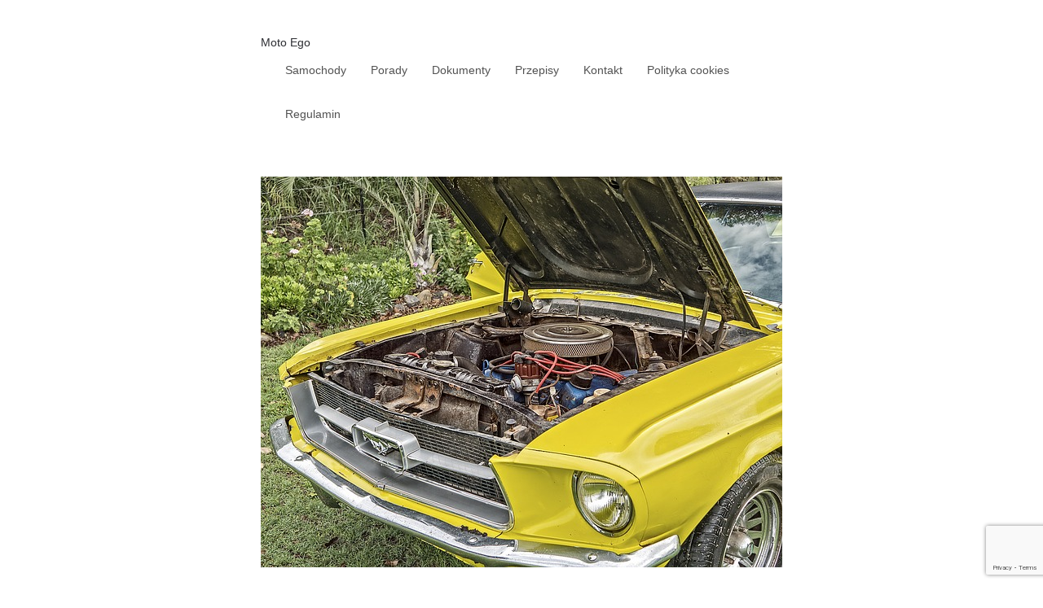

--- FILE ---
content_type: text/html; charset=UTF-8
request_url: https://motoego.pl/szukaj/jak-dziala-kolo-dwumasowe/
body_size: 3745
content:

<!DOCTYPE html>
<html lang="pl-PL">
	<head>
		<meta charset="UTF-8">
		<meta name="viewport" content="width=device-width, initial-scale=1">
		<link rel="profile" href="http://gmpg.org/xfn/11">
		<title>jak działa koło dwumasowe &#x2d; Moto Ego</title>

<!-- The SEO Framework: stworzone przez Sybre Waaijer -->
<meta name="robots" content="noindex,max-snippet:-1,max-image-preview:standard,max-video-preview:-1" />
<meta property="og:locale" content="pl_PL" />
<meta property="og:type" content="website" />
<meta property="og:title" content="jak działa koło dwumasowe" />
<meta property="og:url" content="https://motoego.pl/szukaj/jak-dziala-kolo-dwumasowe/" />
<meta property="og:site_name" content="Moto Ego" />
<!-- / The SEO Framework: stworzone przez Sybre Waaijer | 1.64ms meta | 3.36ms boot -->

<link rel='dns-prefetch' href='//www.google.com' />
<link rel='dns-prefetch' href='//www.googletagmanager.com' />
<link rel='dns-prefetch' href='//s.w.org' />
<link rel='dns-prefetch' href='//pagead2.googlesyndication.com' />
<link rel="alternate" type="application/rss+xml" title="Moto Ego &raquo; Kanał z wpisami" href="https://motoego.pl/feed/" />
<link rel="alternate" type="application/rss+xml" title="Moto Ego &raquo; Kanał z komentarzami" href="https://motoego.pl/comments/feed/" />
<link rel="alternate" type="application/rss+xml" title="Moto Ego &raquo; Kanał z wpisami otagowanymi jako jak działa koło dwumasowe" href="https://motoego.pl/szukaj/jak-dziala-kolo-dwumasowe/feed/" />
		<script type="text/javascript">
			window._wpemojiSettings = {"baseUrl":"https:\/\/s.w.org\/images\/core\/emoji\/13.0.1\/72x72\/","ext":".png","svgUrl":"https:\/\/s.w.org\/images\/core\/emoji\/13.0.1\/svg\/","svgExt":".svg","source":{"concatemoji":"https:\/\/motoego.pl\/wp-includes\/js\/wp-emoji-release.min.js?ver=5.6.16"}};
			!function(e,a,t){var n,r,o,i=a.createElement("canvas"),p=i.getContext&&i.getContext("2d");function s(e,t){var a=String.fromCharCode;p.clearRect(0,0,i.width,i.height),p.fillText(a.apply(this,e),0,0);e=i.toDataURL();return p.clearRect(0,0,i.width,i.height),p.fillText(a.apply(this,t),0,0),e===i.toDataURL()}function c(e){var t=a.createElement("script");t.src=e,t.defer=t.type="text/javascript",a.getElementsByTagName("head")[0].appendChild(t)}for(o=Array("flag","emoji"),t.supports={everything:!0,everythingExceptFlag:!0},r=0;r<o.length;r++)t.supports[o[r]]=function(e){if(!p||!p.fillText)return!1;switch(p.textBaseline="top",p.font="600 32px Arial",e){case"flag":return s([127987,65039,8205,9895,65039],[127987,65039,8203,9895,65039])?!1:!s([55356,56826,55356,56819],[55356,56826,8203,55356,56819])&&!s([55356,57332,56128,56423,56128,56418,56128,56421,56128,56430,56128,56423,56128,56447],[55356,57332,8203,56128,56423,8203,56128,56418,8203,56128,56421,8203,56128,56430,8203,56128,56423,8203,56128,56447]);case"emoji":return!s([55357,56424,8205,55356,57212],[55357,56424,8203,55356,57212])}return!1}(o[r]),t.supports.everything=t.supports.everything&&t.supports[o[r]],"flag"!==o[r]&&(t.supports.everythingExceptFlag=t.supports.everythingExceptFlag&&t.supports[o[r]]);t.supports.everythingExceptFlag=t.supports.everythingExceptFlag&&!t.supports.flag,t.DOMReady=!1,t.readyCallback=function(){t.DOMReady=!0},t.supports.everything||(n=function(){t.readyCallback()},a.addEventListener?(a.addEventListener("DOMContentLoaded",n,!1),e.addEventListener("load",n,!1)):(e.attachEvent("onload",n),a.attachEvent("onreadystatechange",function(){"complete"===a.readyState&&t.readyCallback()})),(n=t.source||{}).concatemoji?c(n.concatemoji):n.wpemoji&&n.twemoji&&(c(n.twemoji),c(n.wpemoji)))}(window,document,window._wpemojiSettings);
		</script>
		<style type="text/css">
img.wp-smiley,
img.emoji {
	display: inline !important;
	border: none !important;
	box-shadow: none !important;
	height: 1em !important;
	width: 1em !important;
	margin: 0 .07em !important;
	vertical-align: -0.1em !important;
	background: none !important;
	padding: 0 !important;
}
</style>
	<link rel='stylesheet' id='wp-block-library-css'  href='https://motoego.pl/wp-includes/css/dist/block-library/style.min.css?ver=5.6.16' type='text/css' media='all' />
<link rel='stylesheet' id='contact-form-7-css'  href='https://motoego.pl/wp-content/plugins/contact-form-7/includes/css/styles.css?ver=5.3.2' type='text/css' media='all' />
<link rel='stylesheet' id='arke-style-css'  href='https://motoego.pl/wp-content/themes/arke/style.css?ver=1.0.2' type='text/css' media='all' />
<script type='text/javascript' src='https://motoego.pl/wp-includes/js/jquery/jquery.min.js?ver=3.5.1' id='jquery-core-js'></script>
<script type='text/javascript' src='https://motoego.pl/wp-includes/js/jquery/jquery-migrate.min.js?ver=3.3.2' id='jquery-migrate-js'></script>

<!-- Google Analytics snippet added by Site Kit -->
<script type='text/javascript' src='https://www.googletagmanager.com/gtag/js?id=UA-229741958-2' id='google_gtagjs-js' async></script>
<script type='text/javascript' id='google_gtagjs-js-after'>
window.dataLayer = window.dataLayer || [];function gtag(){dataLayer.push(arguments);}
gtag('set', 'linker', {"domains":["motoego.pl"]} );
gtag("js", new Date());
gtag("set", "developer_id.dZTNiMT", true);
gtag("config", "UA-229741958-2", {"anonymize_ip":true});
gtag("config", "G-RX55KREQB0");
</script>

<!-- End Google Analytics snippet added by Site Kit -->
<link rel="https://api.w.org/" href="https://motoego.pl/wp-json/" /><link rel="alternate" type="application/json" href="https://motoego.pl/wp-json/wp/v2/tags/50" /><meta name="generator" content="Site Kit by Google 1.75.0" />                    <!-- Tracking code generated with Simple Universal Google Analytics plugin v1.0.5 -->
                    <script>
                    (function(i,s,o,g,r,a,m){i['GoogleAnalyticsObject']=r;i[r]=i[r]||function(){
                    (i[r].q=i[r].q||[]).push(arguments)},i[r].l=1*new Date();a=s.createElement(o),
                    m=s.getElementsByTagName(o)[0];a.async=1;a.src=g;m.parentNode.insertBefore(a,m)
                    })(window,document,'script','//www.google-analytics.com/analytics.js','ga');

                    ga('create', 'G-QRMSD22RVC', 'auto');
                    ga('send', 'pageview');

                    </script>
                    <!-- / Simple Universal Google Analytics plugin -->
<!-- Google AdSense snippet added by Site Kit -->
<meta name="google-adsense-platform-account" content="ca-host-pub-2644536267352236">
<meta name="google-adsense-platform-domain" content="sitekit.withgoogle.com">
<!-- End Google AdSense snippet added by Site Kit -->

<!-- Google AdSense snippet added by Site Kit -->
<script  async src="https://pagead2.googlesyndication.com/pagead/js/adsbygoogle.js?client=ca-pub-2359093104118414" crossorigin="anonymous"></script>

<!-- End Google AdSense snippet added by Site Kit -->
	</head>
	<body class="archive tag tag-jak-dziala-kolo-dwumasowe tag-50">
			<header class="site-header clear">
					<div class="site-branding">

						
							<p class="site-title">
								<a href="https://motoego.pl/" rel="home">
									Moto Ego								</a>
							</p>

						
					</div><!-- .site-branding -->
					<nav id="site-navigation" class="menu-1">
							<div class="menu-top_menu-container"><ul id="site-menu" class="menu"><li id="menu-item-59" class="menu-item menu-item-type-taxonomy menu-item-object-category menu-item-59"><a href="https://motoego.pl/kategoria/samochody/">Samochody</a></li>
<li id="menu-item-60" class="menu-item menu-item-type-taxonomy menu-item-object-category menu-item-60"><a href="https://motoego.pl/kategoria/porady/">Porady</a></li>
<li id="menu-item-62" class="menu-item menu-item-type-taxonomy menu-item-object-category menu-item-62"><a href="https://motoego.pl/kategoria/dokumenty/">Dokumenty</a></li>
<li id="menu-item-63" class="menu-item menu-item-type-taxonomy menu-item-object-category menu-item-63"><a href="https://motoego.pl/kategoria/przepisy/">Przepisy</a></li>
<li id="menu-item-65" class="menu-item menu-item-type-post_type menu-item-object-page menu-item-65"><a href="https://motoego.pl/kontakt/">Kontakt</a></li>
<li id="menu-item-66" class="menu-item menu-item-type-post_type menu-item-object-page menu-item-privacy-policy menu-item-66"><a href="https://motoego.pl/polityka-cookies/">Polityka cookies</a></li>
<li id="menu-item-144" class="menu-item menu-item-type-post_type menu-item-object-page menu-item-144"><a href="https://motoego.pl/regulamin-strony-motoego-pl/">Regulamin</a></li>
</ul></div>					</nav><!-- .menu-1 -->
			</header><!-- .site-header -->
			<div class="site-content">
					<div class="content-area">

<article class="post-107 post type-post status-publish format-standard has-post-thumbnail hentry category-porady category-samochody tag-jak-dziala-kolo-dwumasowe tag-kolo-dwumasowe-objawy tag-kolo-dwumasowe-od-kiedy-montowane tag-objawy-dwumasy tag-objawy-kola-dwumasowego tag-objawy-zuzycia-kola-dwumasowego tag-objawy-zuzytej-dwumasy">

				<div class="post-thumbnail">

									<a href="https://motoego.pl/jakie-sa-objawy-zuzytej-dwumasy-jak-rozpoznac-zuzycie-kola-dwumasowego/" title="Jakie są objawy zużytej dwumasy? Jak rozpoznać zużycie koła dwumasowego?">
						<img width="640" height="480" src="https://motoego.pl/wp-content/uploads/2019/11/samochod-ford-klapa-silnik-640x480.jpg" class="attachment-arke-blog size-arke-blog wp-post-image" alt="samochód z otwartą maską" loading="lazy" srcset="https://motoego.pl/wp-content/uploads/2019/11/samochod-ford-klapa-silnik.jpg 640w, https://motoego.pl/wp-content/uploads/2019/11/samochod-ford-klapa-silnik-300x225.jpg 300w" sizes="(max-width: 640px) 100vw, 640px" />					</a>
				
			</div><!-- .post-thumbnail -->
			
	<header class="entry-header">

		<h2 class="entry-title"><a href="https://motoego.pl/jakie-sa-objawy-zuzytej-dwumasy-jak-rozpoznac-zuzycie-kola-dwumasowego/" rel="bookmark">Jakie są objawy zużytej dwumasy? Jak rozpoznać zużycie koła dwumasowego?</a></h2>
	</header><!-- .entry-header -->

	<div class="entry-content">
		<p>Koło dwumasowe pełni w samochodzie istotną rolę. Czym objawia się jego zużycie? I jakie czynniki przyśpieszają eksploatację tego elementu? Czego należy się wystrzegać, aby przedłużyć żywotność koła dwumasowego?</p>
	</div><!-- .entry-content -->

</article><!-- #post-## -->

				</div><!-- .content-area -->
		</div><!-- .site-content -->
				<script type='text/javascript' id='contact-form-7-js-extra'>
/* <![CDATA[ */
var wpcf7 = {"apiSettings":{"root":"https:\/\/motoego.pl\/wp-json\/contact-form-7\/v1","namespace":"contact-form-7\/v1"},"cached":"1"};
/* ]]> */
</script>
<script type='text/javascript' src='https://motoego.pl/wp-content/plugins/contact-form-7/includes/js/scripts.js?ver=5.3.2' id='contact-form-7-js'></script>
<script type='text/javascript' src='https://www.google.com/recaptcha/api.js?render=6LeotGMcAAAAABJk4Mpl5MbktImSyOQ6L5i2wu34&#038;ver=3.0' id='google-recaptcha-js'></script>
<script type='text/javascript' id='wpcf7-recaptcha-js-extra'>
/* <![CDATA[ */
var wpcf7_recaptcha = {"sitekey":"6LeotGMcAAAAABJk4Mpl5MbktImSyOQ6L5i2wu34","actions":{"homepage":"homepage","contactform":"contactform"}};
/* ]]> */
</script>
<script type='text/javascript' src='https://motoego.pl/wp-content/plugins/contact-form-7/modules/recaptcha/script.js?ver=5.3.2' id='wpcf7-recaptcha-js'></script>
<script type='text/javascript' src='https://motoego.pl/wp-includes/js/wp-embed.min.js?ver=5.6.16' id='wp-embed-js'></script>
	</body>
</html>


<!-- Page cached by LiteSpeed Cache 7.0.1 on 2026-01-22 06:10:07 -->

--- FILE ---
content_type: text/html; charset=utf-8
request_url: https://www.google.com/recaptcha/api2/anchor?ar=1&k=6LeotGMcAAAAABJk4Mpl5MbktImSyOQ6L5i2wu34&co=aHR0cHM6Ly9tb3RvZWdvLnBsOjQ0Mw..&hl=en&v=PoyoqOPhxBO7pBk68S4YbpHZ&size=invisible&anchor-ms=20000&execute-ms=30000&cb=q815k7uqb7mj
body_size: 48773
content:
<!DOCTYPE HTML><html dir="ltr" lang="en"><head><meta http-equiv="Content-Type" content="text/html; charset=UTF-8">
<meta http-equiv="X-UA-Compatible" content="IE=edge">
<title>reCAPTCHA</title>
<style type="text/css">
/* cyrillic-ext */
@font-face {
  font-family: 'Roboto';
  font-style: normal;
  font-weight: 400;
  font-stretch: 100%;
  src: url(//fonts.gstatic.com/s/roboto/v48/KFO7CnqEu92Fr1ME7kSn66aGLdTylUAMa3GUBHMdazTgWw.woff2) format('woff2');
  unicode-range: U+0460-052F, U+1C80-1C8A, U+20B4, U+2DE0-2DFF, U+A640-A69F, U+FE2E-FE2F;
}
/* cyrillic */
@font-face {
  font-family: 'Roboto';
  font-style: normal;
  font-weight: 400;
  font-stretch: 100%;
  src: url(//fonts.gstatic.com/s/roboto/v48/KFO7CnqEu92Fr1ME7kSn66aGLdTylUAMa3iUBHMdazTgWw.woff2) format('woff2');
  unicode-range: U+0301, U+0400-045F, U+0490-0491, U+04B0-04B1, U+2116;
}
/* greek-ext */
@font-face {
  font-family: 'Roboto';
  font-style: normal;
  font-weight: 400;
  font-stretch: 100%;
  src: url(//fonts.gstatic.com/s/roboto/v48/KFO7CnqEu92Fr1ME7kSn66aGLdTylUAMa3CUBHMdazTgWw.woff2) format('woff2');
  unicode-range: U+1F00-1FFF;
}
/* greek */
@font-face {
  font-family: 'Roboto';
  font-style: normal;
  font-weight: 400;
  font-stretch: 100%;
  src: url(//fonts.gstatic.com/s/roboto/v48/KFO7CnqEu92Fr1ME7kSn66aGLdTylUAMa3-UBHMdazTgWw.woff2) format('woff2');
  unicode-range: U+0370-0377, U+037A-037F, U+0384-038A, U+038C, U+038E-03A1, U+03A3-03FF;
}
/* math */
@font-face {
  font-family: 'Roboto';
  font-style: normal;
  font-weight: 400;
  font-stretch: 100%;
  src: url(//fonts.gstatic.com/s/roboto/v48/KFO7CnqEu92Fr1ME7kSn66aGLdTylUAMawCUBHMdazTgWw.woff2) format('woff2');
  unicode-range: U+0302-0303, U+0305, U+0307-0308, U+0310, U+0312, U+0315, U+031A, U+0326-0327, U+032C, U+032F-0330, U+0332-0333, U+0338, U+033A, U+0346, U+034D, U+0391-03A1, U+03A3-03A9, U+03B1-03C9, U+03D1, U+03D5-03D6, U+03F0-03F1, U+03F4-03F5, U+2016-2017, U+2034-2038, U+203C, U+2040, U+2043, U+2047, U+2050, U+2057, U+205F, U+2070-2071, U+2074-208E, U+2090-209C, U+20D0-20DC, U+20E1, U+20E5-20EF, U+2100-2112, U+2114-2115, U+2117-2121, U+2123-214F, U+2190, U+2192, U+2194-21AE, U+21B0-21E5, U+21F1-21F2, U+21F4-2211, U+2213-2214, U+2216-22FF, U+2308-230B, U+2310, U+2319, U+231C-2321, U+2336-237A, U+237C, U+2395, U+239B-23B7, U+23D0, U+23DC-23E1, U+2474-2475, U+25AF, U+25B3, U+25B7, U+25BD, U+25C1, U+25CA, U+25CC, U+25FB, U+266D-266F, U+27C0-27FF, U+2900-2AFF, U+2B0E-2B11, U+2B30-2B4C, U+2BFE, U+3030, U+FF5B, U+FF5D, U+1D400-1D7FF, U+1EE00-1EEFF;
}
/* symbols */
@font-face {
  font-family: 'Roboto';
  font-style: normal;
  font-weight: 400;
  font-stretch: 100%;
  src: url(//fonts.gstatic.com/s/roboto/v48/KFO7CnqEu92Fr1ME7kSn66aGLdTylUAMaxKUBHMdazTgWw.woff2) format('woff2');
  unicode-range: U+0001-000C, U+000E-001F, U+007F-009F, U+20DD-20E0, U+20E2-20E4, U+2150-218F, U+2190, U+2192, U+2194-2199, U+21AF, U+21E6-21F0, U+21F3, U+2218-2219, U+2299, U+22C4-22C6, U+2300-243F, U+2440-244A, U+2460-24FF, U+25A0-27BF, U+2800-28FF, U+2921-2922, U+2981, U+29BF, U+29EB, U+2B00-2BFF, U+4DC0-4DFF, U+FFF9-FFFB, U+10140-1018E, U+10190-1019C, U+101A0, U+101D0-101FD, U+102E0-102FB, U+10E60-10E7E, U+1D2C0-1D2D3, U+1D2E0-1D37F, U+1F000-1F0FF, U+1F100-1F1AD, U+1F1E6-1F1FF, U+1F30D-1F30F, U+1F315, U+1F31C, U+1F31E, U+1F320-1F32C, U+1F336, U+1F378, U+1F37D, U+1F382, U+1F393-1F39F, U+1F3A7-1F3A8, U+1F3AC-1F3AF, U+1F3C2, U+1F3C4-1F3C6, U+1F3CA-1F3CE, U+1F3D4-1F3E0, U+1F3ED, U+1F3F1-1F3F3, U+1F3F5-1F3F7, U+1F408, U+1F415, U+1F41F, U+1F426, U+1F43F, U+1F441-1F442, U+1F444, U+1F446-1F449, U+1F44C-1F44E, U+1F453, U+1F46A, U+1F47D, U+1F4A3, U+1F4B0, U+1F4B3, U+1F4B9, U+1F4BB, U+1F4BF, U+1F4C8-1F4CB, U+1F4D6, U+1F4DA, U+1F4DF, U+1F4E3-1F4E6, U+1F4EA-1F4ED, U+1F4F7, U+1F4F9-1F4FB, U+1F4FD-1F4FE, U+1F503, U+1F507-1F50B, U+1F50D, U+1F512-1F513, U+1F53E-1F54A, U+1F54F-1F5FA, U+1F610, U+1F650-1F67F, U+1F687, U+1F68D, U+1F691, U+1F694, U+1F698, U+1F6AD, U+1F6B2, U+1F6B9-1F6BA, U+1F6BC, U+1F6C6-1F6CF, U+1F6D3-1F6D7, U+1F6E0-1F6EA, U+1F6F0-1F6F3, U+1F6F7-1F6FC, U+1F700-1F7FF, U+1F800-1F80B, U+1F810-1F847, U+1F850-1F859, U+1F860-1F887, U+1F890-1F8AD, U+1F8B0-1F8BB, U+1F8C0-1F8C1, U+1F900-1F90B, U+1F93B, U+1F946, U+1F984, U+1F996, U+1F9E9, U+1FA00-1FA6F, U+1FA70-1FA7C, U+1FA80-1FA89, U+1FA8F-1FAC6, U+1FACE-1FADC, U+1FADF-1FAE9, U+1FAF0-1FAF8, U+1FB00-1FBFF;
}
/* vietnamese */
@font-face {
  font-family: 'Roboto';
  font-style: normal;
  font-weight: 400;
  font-stretch: 100%;
  src: url(//fonts.gstatic.com/s/roboto/v48/KFO7CnqEu92Fr1ME7kSn66aGLdTylUAMa3OUBHMdazTgWw.woff2) format('woff2');
  unicode-range: U+0102-0103, U+0110-0111, U+0128-0129, U+0168-0169, U+01A0-01A1, U+01AF-01B0, U+0300-0301, U+0303-0304, U+0308-0309, U+0323, U+0329, U+1EA0-1EF9, U+20AB;
}
/* latin-ext */
@font-face {
  font-family: 'Roboto';
  font-style: normal;
  font-weight: 400;
  font-stretch: 100%;
  src: url(//fonts.gstatic.com/s/roboto/v48/KFO7CnqEu92Fr1ME7kSn66aGLdTylUAMa3KUBHMdazTgWw.woff2) format('woff2');
  unicode-range: U+0100-02BA, U+02BD-02C5, U+02C7-02CC, U+02CE-02D7, U+02DD-02FF, U+0304, U+0308, U+0329, U+1D00-1DBF, U+1E00-1E9F, U+1EF2-1EFF, U+2020, U+20A0-20AB, U+20AD-20C0, U+2113, U+2C60-2C7F, U+A720-A7FF;
}
/* latin */
@font-face {
  font-family: 'Roboto';
  font-style: normal;
  font-weight: 400;
  font-stretch: 100%;
  src: url(//fonts.gstatic.com/s/roboto/v48/KFO7CnqEu92Fr1ME7kSn66aGLdTylUAMa3yUBHMdazQ.woff2) format('woff2');
  unicode-range: U+0000-00FF, U+0131, U+0152-0153, U+02BB-02BC, U+02C6, U+02DA, U+02DC, U+0304, U+0308, U+0329, U+2000-206F, U+20AC, U+2122, U+2191, U+2193, U+2212, U+2215, U+FEFF, U+FFFD;
}
/* cyrillic-ext */
@font-face {
  font-family: 'Roboto';
  font-style: normal;
  font-weight: 500;
  font-stretch: 100%;
  src: url(//fonts.gstatic.com/s/roboto/v48/KFO7CnqEu92Fr1ME7kSn66aGLdTylUAMa3GUBHMdazTgWw.woff2) format('woff2');
  unicode-range: U+0460-052F, U+1C80-1C8A, U+20B4, U+2DE0-2DFF, U+A640-A69F, U+FE2E-FE2F;
}
/* cyrillic */
@font-face {
  font-family: 'Roboto';
  font-style: normal;
  font-weight: 500;
  font-stretch: 100%;
  src: url(//fonts.gstatic.com/s/roboto/v48/KFO7CnqEu92Fr1ME7kSn66aGLdTylUAMa3iUBHMdazTgWw.woff2) format('woff2');
  unicode-range: U+0301, U+0400-045F, U+0490-0491, U+04B0-04B1, U+2116;
}
/* greek-ext */
@font-face {
  font-family: 'Roboto';
  font-style: normal;
  font-weight: 500;
  font-stretch: 100%;
  src: url(//fonts.gstatic.com/s/roboto/v48/KFO7CnqEu92Fr1ME7kSn66aGLdTylUAMa3CUBHMdazTgWw.woff2) format('woff2');
  unicode-range: U+1F00-1FFF;
}
/* greek */
@font-face {
  font-family: 'Roboto';
  font-style: normal;
  font-weight: 500;
  font-stretch: 100%;
  src: url(//fonts.gstatic.com/s/roboto/v48/KFO7CnqEu92Fr1ME7kSn66aGLdTylUAMa3-UBHMdazTgWw.woff2) format('woff2');
  unicode-range: U+0370-0377, U+037A-037F, U+0384-038A, U+038C, U+038E-03A1, U+03A3-03FF;
}
/* math */
@font-face {
  font-family: 'Roboto';
  font-style: normal;
  font-weight: 500;
  font-stretch: 100%;
  src: url(//fonts.gstatic.com/s/roboto/v48/KFO7CnqEu92Fr1ME7kSn66aGLdTylUAMawCUBHMdazTgWw.woff2) format('woff2');
  unicode-range: U+0302-0303, U+0305, U+0307-0308, U+0310, U+0312, U+0315, U+031A, U+0326-0327, U+032C, U+032F-0330, U+0332-0333, U+0338, U+033A, U+0346, U+034D, U+0391-03A1, U+03A3-03A9, U+03B1-03C9, U+03D1, U+03D5-03D6, U+03F0-03F1, U+03F4-03F5, U+2016-2017, U+2034-2038, U+203C, U+2040, U+2043, U+2047, U+2050, U+2057, U+205F, U+2070-2071, U+2074-208E, U+2090-209C, U+20D0-20DC, U+20E1, U+20E5-20EF, U+2100-2112, U+2114-2115, U+2117-2121, U+2123-214F, U+2190, U+2192, U+2194-21AE, U+21B0-21E5, U+21F1-21F2, U+21F4-2211, U+2213-2214, U+2216-22FF, U+2308-230B, U+2310, U+2319, U+231C-2321, U+2336-237A, U+237C, U+2395, U+239B-23B7, U+23D0, U+23DC-23E1, U+2474-2475, U+25AF, U+25B3, U+25B7, U+25BD, U+25C1, U+25CA, U+25CC, U+25FB, U+266D-266F, U+27C0-27FF, U+2900-2AFF, U+2B0E-2B11, U+2B30-2B4C, U+2BFE, U+3030, U+FF5B, U+FF5D, U+1D400-1D7FF, U+1EE00-1EEFF;
}
/* symbols */
@font-face {
  font-family: 'Roboto';
  font-style: normal;
  font-weight: 500;
  font-stretch: 100%;
  src: url(//fonts.gstatic.com/s/roboto/v48/KFO7CnqEu92Fr1ME7kSn66aGLdTylUAMaxKUBHMdazTgWw.woff2) format('woff2');
  unicode-range: U+0001-000C, U+000E-001F, U+007F-009F, U+20DD-20E0, U+20E2-20E4, U+2150-218F, U+2190, U+2192, U+2194-2199, U+21AF, U+21E6-21F0, U+21F3, U+2218-2219, U+2299, U+22C4-22C6, U+2300-243F, U+2440-244A, U+2460-24FF, U+25A0-27BF, U+2800-28FF, U+2921-2922, U+2981, U+29BF, U+29EB, U+2B00-2BFF, U+4DC0-4DFF, U+FFF9-FFFB, U+10140-1018E, U+10190-1019C, U+101A0, U+101D0-101FD, U+102E0-102FB, U+10E60-10E7E, U+1D2C0-1D2D3, U+1D2E0-1D37F, U+1F000-1F0FF, U+1F100-1F1AD, U+1F1E6-1F1FF, U+1F30D-1F30F, U+1F315, U+1F31C, U+1F31E, U+1F320-1F32C, U+1F336, U+1F378, U+1F37D, U+1F382, U+1F393-1F39F, U+1F3A7-1F3A8, U+1F3AC-1F3AF, U+1F3C2, U+1F3C4-1F3C6, U+1F3CA-1F3CE, U+1F3D4-1F3E0, U+1F3ED, U+1F3F1-1F3F3, U+1F3F5-1F3F7, U+1F408, U+1F415, U+1F41F, U+1F426, U+1F43F, U+1F441-1F442, U+1F444, U+1F446-1F449, U+1F44C-1F44E, U+1F453, U+1F46A, U+1F47D, U+1F4A3, U+1F4B0, U+1F4B3, U+1F4B9, U+1F4BB, U+1F4BF, U+1F4C8-1F4CB, U+1F4D6, U+1F4DA, U+1F4DF, U+1F4E3-1F4E6, U+1F4EA-1F4ED, U+1F4F7, U+1F4F9-1F4FB, U+1F4FD-1F4FE, U+1F503, U+1F507-1F50B, U+1F50D, U+1F512-1F513, U+1F53E-1F54A, U+1F54F-1F5FA, U+1F610, U+1F650-1F67F, U+1F687, U+1F68D, U+1F691, U+1F694, U+1F698, U+1F6AD, U+1F6B2, U+1F6B9-1F6BA, U+1F6BC, U+1F6C6-1F6CF, U+1F6D3-1F6D7, U+1F6E0-1F6EA, U+1F6F0-1F6F3, U+1F6F7-1F6FC, U+1F700-1F7FF, U+1F800-1F80B, U+1F810-1F847, U+1F850-1F859, U+1F860-1F887, U+1F890-1F8AD, U+1F8B0-1F8BB, U+1F8C0-1F8C1, U+1F900-1F90B, U+1F93B, U+1F946, U+1F984, U+1F996, U+1F9E9, U+1FA00-1FA6F, U+1FA70-1FA7C, U+1FA80-1FA89, U+1FA8F-1FAC6, U+1FACE-1FADC, U+1FADF-1FAE9, U+1FAF0-1FAF8, U+1FB00-1FBFF;
}
/* vietnamese */
@font-face {
  font-family: 'Roboto';
  font-style: normal;
  font-weight: 500;
  font-stretch: 100%;
  src: url(//fonts.gstatic.com/s/roboto/v48/KFO7CnqEu92Fr1ME7kSn66aGLdTylUAMa3OUBHMdazTgWw.woff2) format('woff2');
  unicode-range: U+0102-0103, U+0110-0111, U+0128-0129, U+0168-0169, U+01A0-01A1, U+01AF-01B0, U+0300-0301, U+0303-0304, U+0308-0309, U+0323, U+0329, U+1EA0-1EF9, U+20AB;
}
/* latin-ext */
@font-face {
  font-family: 'Roboto';
  font-style: normal;
  font-weight: 500;
  font-stretch: 100%;
  src: url(//fonts.gstatic.com/s/roboto/v48/KFO7CnqEu92Fr1ME7kSn66aGLdTylUAMa3KUBHMdazTgWw.woff2) format('woff2');
  unicode-range: U+0100-02BA, U+02BD-02C5, U+02C7-02CC, U+02CE-02D7, U+02DD-02FF, U+0304, U+0308, U+0329, U+1D00-1DBF, U+1E00-1E9F, U+1EF2-1EFF, U+2020, U+20A0-20AB, U+20AD-20C0, U+2113, U+2C60-2C7F, U+A720-A7FF;
}
/* latin */
@font-face {
  font-family: 'Roboto';
  font-style: normal;
  font-weight: 500;
  font-stretch: 100%;
  src: url(//fonts.gstatic.com/s/roboto/v48/KFO7CnqEu92Fr1ME7kSn66aGLdTylUAMa3yUBHMdazQ.woff2) format('woff2');
  unicode-range: U+0000-00FF, U+0131, U+0152-0153, U+02BB-02BC, U+02C6, U+02DA, U+02DC, U+0304, U+0308, U+0329, U+2000-206F, U+20AC, U+2122, U+2191, U+2193, U+2212, U+2215, U+FEFF, U+FFFD;
}
/* cyrillic-ext */
@font-face {
  font-family: 'Roboto';
  font-style: normal;
  font-weight: 900;
  font-stretch: 100%;
  src: url(//fonts.gstatic.com/s/roboto/v48/KFO7CnqEu92Fr1ME7kSn66aGLdTylUAMa3GUBHMdazTgWw.woff2) format('woff2');
  unicode-range: U+0460-052F, U+1C80-1C8A, U+20B4, U+2DE0-2DFF, U+A640-A69F, U+FE2E-FE2F;
}
/* cyrillic */
@font-face {
  font-family: 'Roboto';
  font-style: normal;
  font-weight: 900;
  font-stretch: 100%;
  src: url(//fonts.gstatic.com/s/roboto/v48/KFO7CnqEu92Fr1ME7kSn66aGLdTylUAMa3iUBHMdazTgWw.woff2) format('woff2');
  unicode-range: U+0301, U+0400-045F, U+0490-0491, U+04B0-04B1, U+2116;
}
/* greek-ext */
@font-face {
  font-family: 'Roboto';
  font-style: normal;
  font-weight: 900;
  font-stretch: 100%;
  src: url(//fonts.gstatic.com/s/roboto/v48/KFO7CnqEu92Fr1ME7kSn66aGLdTylUAMa3CUBHMdazTgWw.woff2) format('woff2');
  unicode-range: U+1F00-1FFF;
}
/* greek */
@font-face {
  font-family: 'Roboto';
  font-style: normal;
  font-weight: 900;
  font-stretch: 100%;
  src: url(//fonts.gstatic.com/s/roboto/v48/KFO7CnqEu92Fr1ME7kSn66aGLdTylUAMa3-UBHMdazTgWw.woff2) format('woff2');
  unicode-range: U+0370-0377, U+037A-037F, U+0384-038A, U+038C, U+038E-03A1, U+03A3-03FF;
}
/* math */
@font-face {
  font-family: 'Roboto';
  font-style: normal;
  font-weight: 900;
  font-stretch: 100%;
  src: url(//fonts.gstatic.com/s/roboto/v48/KFO7CnqEu92Fr1ME7kSn66aGLdTylUAMawCUBHMdazTgWw.woff2) format('woff2');
  unicode-range: U+0302-0303, U+0305, U+0307-0308, U+0310, U+0312, U+0315, U+031A, U+0326-0327, U+032C, U+032F-0330, U+0332-0333, U+0338, U+033A, U+0346, U+034D, U+0391-03A1, U+03A3-03A9, U+03B1-03C9, U+03D1, U+03D5-03D6, U+03F0-03F1, U+03F4-03F5, U+2016-2017, U+2034-2038, U+203C, U+2040, U+2043, U+2047, U+2050, U+2057, U+205F, U+2070-2071, U+2074-208E, U+2090-209C, U+20D0-20DC, U+20E1, U+20E5-20EF, U+2100-2112, U+2114-2115, U+2117-2121, U+2123-214F, U+2190, U+2192, U+2194-21AE, U+21B0-21E5, U+21F1-21F2, U+21F4-2211, U+2213-2214, U+2216-22FF, U+2308-230B, U+2310, U+2319, U+231C-2321, U+2336-237A, U+237C, U+2395, U+239B-23B7, U+23D0, U+23DC-23E1, U+2474-2475, U+25AF, U+25B3, U+25B7, U+25BD, U+25C1, U+25CA, U+25CC, U+25FB, U+266D-266F, U+27C0-27FF, U+2900-2AFF, U+2B0E-2B11, U+2B30-2B4C, U+2BFE, U+3030, U+FF5B, U+FF5D, U+1D400-1D7FF, U+1EE00-1EEFF;
}
/* symbols */
@font-face {
  font-family: 'Roboto';
  font-style: normal;
  font-weight: 900;
  font-stretch: 100%;
  src: url(//fonts.gstatic.com/s/roboto/v48/KFO7CnqEu92Fr1ME7kSn66aGLdTylUAMaxKUBHMdazTgWw.woff2) format('woff2');
  unicode-range: U+0001-000C, U+000E-001F, U+007F-009F, U+20DD-20E0, U+20E2-20E4, U+2150-218F, U+2190, U+2192, U+2194-2199, U+21AF, U+21E6-21F0, U+21F3, U+2218-2219, U+2299, U+22C4-22C6, U+2300-243F, U+2440-244A, U+2460-24FF, U+25A0-27BF, U+2800-28FF, U+2921-2922, U+2981, U+29BF, U+29EB, U+2B00-2BFF, U+4DC0-4DFF, U+FFF9-FFFB, U+10140-1018E, U+10190-1019C, U+101A0, U+101D0-101FD, U+102E0-102FB, U+10E60-10E7E, U+1D2C0-1D2D3, U+1D2E0-1D37F, U+1F000-1F0FF, U+1F100-1F1AD, U+1F1E6-1F1FF, U+1F30D-1F30F, U+1F315, U+1F31C, U+1F31E, U+1F320-1F32C, U+1F336, U+1F378, U+1F37D, U+1F382, U+1F393-1F39F, U+1F3A7-1F3A8, U+1F3AC-1F3AF, U+1F3C2, U+1F3C4-1F3C6, U+1F3CA-1F3CE, U+1F3D4-1F3E0, U+1F3ED, U+1F3F1-1F3F3, U+1F3F5-1F3F7, U+1F408, U+1F415, U+1F41F, U+1F426, U+1F43F, U+1F441-1F442, U+1F444, U+1F446-1F449, U+1F44C-1F44E, U+1F453, U+1F46A, U+1F47D, U+1F4A3, U+1F4B0, U+1F4B3, U+1F4B9, U+1F4BB, U+1F4BF, U+1F4C8-1F4CB, U+1F4D6, U+1F4DA, U+1F4DF, U+1F4E3-1F4E6, U+1F4EA-1F4ED, U+1F4F7, U+1F4F9-1F4FB, U+1F4FD-1F4FE, U+1F503, U+1F507-1F50B, U+1F50D, U+1F512-1F513, U+1F53E-1F54A, U+1F54F-1F5FA, U+1F610, U+1F650-1F67F, U+1F687, U+1F68D, U+1F691, U+1F694, U+1F698, U+1F6AD, U+1F6B2, U+1F6B9-1F6BA, U+1F6BC, U+1F6C6-1F6CF, U+1F6D3-1F6D7, U+1F6E0-1F6EA, U+1F6F0-1F6F3, U+1F6F7-1F6FC, U+1F700-1F7FF, U+1F800-1F80B, U+1F810-1F847, U+1F850-1F859, U+1F860-1F887, U+1F890-1F8AD, U+1F8B0-1F8BB, U+1F8C0-1F8C1, U+1F900-1F90B, U+1F93B, U+1F946, U+1F984, U+1F996, U+1F9E9, U+1FA00-1FA6F, U+1FA70-1FA7C, U+1FA80-1FA89, U+1FA8F-1FAC6, U+1FACE-1FADC, U+1FADF-1FAE9, U+1FAF0-1FAF8, U+1FB00-1FBFF;
}
/* vietnamese */
@font-face {
  font-family: 'Roboto';
  font-style: normal;
  font-weight: 900;
  font-stretch: 100%;
  src: url(//fonts.gstatic.com/s/roboto/v48/KFO7CnqEu92Fr1ME7kSn66aGLdTylUAMa3OUBHMdazTgWw.woff2) format('woff2');
  unicode-range: U+0102-0103, U+0110-0111, U+0128-0129, U+0168-0169, U+01A0-01A1, U+01AF-01B0, U+0300-0301, U+0303-0304, U+0308-0309, U+0323, U+0329, U+1EA0-1EF9, U+20AB;
}
/* latin-ext */
@font-face {
  font-family: 'Roboto';
  font-style: normal;
  font-weight: 900;
  font-stretch: 100%;
  src: url(//fonts.gstatic.com/s/roboto/v48/KFO7CnqEu92Fr1ME7kSn66aGLdTylUAMa3KUBHMdazTgWw.woff2) format('woff2');
  unicode-range: U+0100-02BA, U+02BD-02C5, U+02C7-02CC, U+02CE-02D7, U+02DD-02FF, U+0304, U+0308, U+0329, U+1D00-1DBF, U+1E00-1E9F, U+1EF2-1EFF, U+2020, U+20A0-20AB, U+20AD-20C0, U+2113, U+2C60-2C7F, U+A720-A7FF;
}
/* latin */
@font-face {
  font-family: 'Roboto';
  font-style: normal;
  font-weight: 900;
  font-stretch: 100%;
  src: url(//fonts.gstatic.com/s/roboto/v48/KFO7CnqEu92Fr1ME7kSn66aGLdTylUAMa3yUBHMdazQ.woff2) format('woff2');
  unicode-range: U+0000-00FF, U+0131, U+0152-0153, U+02BB-02BC, U+02C6, U+02DA, U+02DC, U+0304, U+0308, U+0329, U+2000-206F, U+20AC, U+2122, U+2191, U+2193, U+2212, U+2215, U+FEFF, U+FFFD;
}

</style>
<link rel="stylesheet" type="text/css" href="https://www.gstatic.com/recaptcha/releases/PoyoqOPhxBO7pBk68S4YbpHZ/styles__ltr.css">
<script nonce="u_I1aPlKabrzQjrTbPy0Ig" type="text/javascript">window['__recaptcha_api'] = 'https://www.google.com/recaptcha/api2/';</script>
<script type="text/javascript" src="https://www.gstatic.com/recaptcha/releases/PoyoqOPhxBO7pBk68S4YbpHZ/recaptcha__en.js" nonce="u_I1aPlKabrzQjrTbPy0Ig">
      
    </script></head>
<body><div id="rc-anchor-alert" class="rc-anchor-alert"></div>
<input type="hidden" id="recaptcha-token" value="[base64]">
<script type="text/javascript" nonce="u_I1aPlKabrzQjrTbPy0Ig">
      recaptcha.anchor.Main.init("[\x22ainput\x22,[\x22bgdata\x22,\x22\x22,\[base64]/[base64]/[base64]/[base64]/[base64]/UltsKytdPUU6KEU8MjA0OD9SW2wrK109RT4+NnwxOTI6KChFJjY0NTEyKT09NTUyOTYmJk0rMTxjLmxlbmd0aCYmKGMuY2hhckNvZGVBdChNKzEpJjY0NTEyKT09NTYzMjA/[base64]/[base64]/[base64]/[base64]/[base64]/[base64]/[base64]\x22,\[base64]\x22,\x22w6vCvcOvwqwewr8hW0TCuMO+JB4WwpvDo8K3ZjQlY8KuEHzCnnAWwrs3IsOBw7gwwpV3NV5VExYPw7oXI8Kiw4zDty8uVCbCkMKGdFrCtsOMw5dQNTZ/Al7DglbCtsKZw7DDmcKUAsOWw7gWw6jCpMKVPcOdU8OsHU1Ww59OIsO0wopxw4vCq3/CpMKLMcKVwrvCk23DunzCrsK5cmRFwo82bSrCkGrDhxDCnMKmECRSwrfDvEPCk8Ozw6fDlcKrPTsBUsOXworCjxPDv8KVIVxiw6AMwqPDoUPDvgpbFMOpw5fCqMO/MGfDtcKCTDjDkcOTQy3CpsOZSV/[base64]/FSLDnDIudsK7w7LDjMKKe8OUw65Fw4w8wpXCrBx9w4RoNwxmbB1IP8OXIMOMwqB3wrfDtcK/wphBEcKuwoNrF8O+wrQrPy4+wrZ+w7HChsOrMsOOwozDp8Onw67CrMOHZ08nFz7CgTFqLMOdwqPDsivDhxrDqATCu8OJwqU0LwXDsG3DuMKPdsOaw5M6w7kSw7TCrcOvwppjVDvCkx9kYD0Mwq3DocKnBsOawq7Csy5ywqsXEzXDvMOmUMOpMcK2asK1w7/[base64]/DqMOAw6LDh1IIw7vDq8K9wpPDgnzCh8Krw73DjMOwTcKMMz4VBMOLfE0CG3Qaw61Aw6rDtxvCsFLDv8OPPizDnzjCqMOZBsKHwprCkMOmw6xIw4HDuHrCrE4VTksxw7HDkC7DjcOAw5vCgcKIT8O3w48mDDB6wrMQMG52LGVyMcO+BSPDjcKNNwAnwrY/[base64]/[base64]/F8KCw5PCo2IRXH3CixMVw79Cw5zDnFXCgTY+w7rDosO6w4tEwqjCkUhEF8ObZBoRwoh4B8KbUyXCmsK4PAnDtVUawqxlYMKJJ8O3w4lIMsKFdgjDrFBLwpYFwrQ0fiBPTsKbasKcwothJsKdT8OPeFU3woTCix3DkcK/woxKCkcBajczw7nDl8OQw6fCksOuWEDDhnI+e8OKwpE/QMOow7/[base64]/Cjy5Kw6LCmMO3w5XDsMK5wpPCjMKlYsK9X8ORw5tedMKDw754IMOXw6zCpsKHQ8OJwqMPC8KMwrlZw4LClMKyA8OgFnnDnicVTMK3w6kqwrpUw59Rw5tQwo3CvAJycMKSLsOPwq0awpLDm8O1AsK+egjDmcK/w6rCh8K3wqs0AsKVw4rDiDY4N8KowpwfA0Rkf8O8wpFkKDxDwr8dwrZGwqjDicKvw4BJw656w5HClCxhdsKjwqrDisK2woHCjALChsOyLw58woQMDsKcwrJKIgnDjH7CqwtewojDswzDlWrCocK4Q8OuwodXwo/Ct3fCvTjDrsO4JTLDrcOxXsKWw7LDtXJre0zCoMOUa3vCrW97wr3DvcKrVVLDmMObwrEvwqYcJcKgK8K0YkzChmvCuTQKw58ATlzCisKsw7vCuMOGw5XCgsO2w6ElwpVnwoPDp8KNwrTCqcOKwrUOw7bCsBPCgUh6w7rDusK2w6vDpsO/wofDusOtCHLCicOteUkRCcKrLsO9LgvCu8OVw6hMw5bDv8OmwoLDjht9aMKDO8KdwrXCsMKFER/CoiVyw4TDlcKXwo7DicKtwpkDw5BbworDnsOywrfDrcKrMsOyZQjDn8KAF8KDUUvDn8KHEVnCtsOoRmnCvcKoY8OoScOEwpIfwqtOwrxvw6nDpxzCssOwfMKOw5nDkQ/[base64]/DjXl8wojCtzzDoUdowq4hwpDCvwLDlMOmw446BUgCKMK9w5/CucORw6/DicObwq/DomE4R8Odw6phwpLDmcK1MBRjwq3Dk0gkasKvwrjCm8OnOcOzwoAzM8KXIsKuck9/w64cHsOcwp7DrgXCisO3TH4ncSA9w5PChhVLwo7DsQISf8Kxwq1jQMKTw6zDsHvDrcO+wpDDslNHKR7DqMK+PXrDgGh/CQXDhsOkwqPDg8OzwovCgB3ChsKGBgXCuMKNwrYlw7HDtE51w5okF8KaI8KNwq7CuMO/Wk8hw53DoSQqdzJya8Knw65uR8KGwrbCoX/CnB0pSsKTPRHCo8KqwozDjsKZw7rDlHsER0ICcitkBMKgwqt7Wi7Cj8KGD8OaOmbCnhHCpR/CksOww7bCrx/DjsKYwpvCgMK+HsOVE8OHLUPCh2giYcKaw7jDi8OowrXDlcKfw5ldwplwwprDpcKGQMKOwrPCshPCvMKeVg7DhcOYwrI1ACzCmsKjMsONCcKgw4fCgcO/PR7CvWvDpcKkw58Ww4lyw5lyI3YtJURrw4XClUPDrEFYEzJWwppwdxJ5QsOoMW4Kw7MIH301wo4Wa8KGc8KKYRjDg2DDj8KWw4LDu0XDu8OPABVsN2DCjsKlw5LDqsKnZMOBGsOCw6bCpkTDucOEOmDCjsKZK8Ozwo/Dt8OVSSLCmyzDs2LCusOtX8OyWMKLdcOywoUNOsOuw6XCpcOeQQ/CsHY8wo7CtFd8w5F4w77CvsKuw4ILB8OQwrPDo1XDmFjDksKsBmVxJMOvw5DCr8OFSlVXwpHCr8K9wq07E8OQw7TCoF5ew6/CgisCwrnDjAQBwp9ZO8KSwrE9w4tJVcOkQWrCvgN7VcKjwqfCtMOIw6fCtMOrw51gSG3ChcOQwqzDggNrZ8OEw4pNVMOLw7ZxVcKdw77DnQ1+w6FWwo/CmwNpbsKMwpHDvsO6C8K5wpvDkMOgXsONwojCvwFiQisgfCnCg8OXw59rPsOUMRkQw47DqmHDszzDknMtZ8KRw7snfsKLw5Juw5PDtsKuP2bDgsO/cn3CgjLCl8ONUcKdw7/Cm1Y/wrDCrcOLw4/[base64]/CrjMTJ0/CiMKjwrJkQB0Ewo7Cj1UGw7TDkMKjLsKFwrNKwqorwplywqMKwrnCmErDoUrDoSzCvR/Dqk4qJMKcLsOQeE3Dk37DtTgIfMKNwrPCmMO7wqMOa8OnJcKVwrvCtcK8DUvDtcOcwow1wosbwoTCssOvMFfCiMKhEMOaw6fCssKowo4XwpcXAQ3DvsKUaFjCnkjCoEgpT3t8ZcOVwrHCpFUXHn7DicKdJcOFE8OkEB4QRVcyEyrCkWTDkcKtw7/Cg8KWwrNiw7XDgjnCjyrClyTChcOfw6nCksOMwr8TwrECDj4VTGVSw4bDqRvDvTDCr3/CpcKBGgtkGHpWwplFwoEEXMKOw7ZIe3bCrcOvw5TCsMKybMOaT8Kiw47Cm8KcwrXDnj/Cu8O9w7vDuMKdD2AXwqrCiMO4w7zDlCZFwqrDv8KTw67Dk34sw6RBKcO2aGHDv8K1w7d/dsOfPQXDh3l5eVpJbcOXw79kMyXDsUTCpTtwBltLSxTDusKzw5/ClXDDlXoGb1x5wpwbTGk8wq3Cm8K8wpFGw69dw4XDlMKnw7Ukw640wpvDpUnCmj/CsMKGwobDgh3CoX7DksO1wo0ww4VpwphaLMOCworCswpVRsOxw6sWQMK8PsO7YMKPSiNJCMK4DMOGSVMdSHd5w41rw5/DrEc4acKVPEIOwqV/OF3CgB7DqcO1wr4awrDCqMK3wrfDvWPDhmU1woAwesOUw4ZDw5fDnsObC8KhwqDCuQQow5o4EMKsw4MOaGATw4bDuMKtHMODwotBc3vDhsOraMKqwonCoMOOw51EJcOowobClcKkUMKaUgXDpMOowqHCpz3DlCTCg8KuwrjCmsOPcsOywqjCrMOyXHvCimfDn2/DrcKuwoBMwr3DqSkuw7wKwq4WM8KNwo/CpiPCpcKNecKobzscPMKtBy3CusOhCR9XJsOCNsO9w6AbwrTCtwo/PsKGwrocUAvDlsKbw7XDnMKHwpp/w4/CtUEqa8Kyw5dyX2XDtcKiasOUwr3CtsONX8OUScKzwpJNQ0AewrvDiFksZMOtwqLCsAs9UMKjw69NwpYqXRBUw69aBBUswp5qwoABcBIzwpHDrMO6wqkzwqQvKCTDvMKZFCjDlMKFAsOzwoXDthokccKEw7Btwq8JwptBwrEYNGTCjgXClMK0ecOfw6A/[base64]/IMKpw4EsUCLDlXpZJgNHwrzCgMOlb3kvwo/[base64]/[base64]/DhAt0w4LDtirCjMKwwq0/ZMODw7FTwpQKwrHDt8OVw5/DqcKFI8KrKVYqHcKgfHEnPcOkw6bDmD7DiMOlwrfCj8KcEX7CvE0UAcOlbBPDgsO7Y8OQZnPDp8OgU8O6WsK3woPDslghwocWw4bDjcOGwr4ufgjDkMKrw6svFQ1Gw5pqCMOdOwrDtMO+El1mw4jCs1ETL8OMdG/CjcOJw4vCiAfDqkrCqsO1w5vCoU1WFcK3BWvDjmvDmMKzw6h4wq3DhcO5wrYWIUzDgycCwpYAFMOOcXlsW8KuwqVSS8OHwr/DssOGa1/CucKqw6TCth7Dq8Ksw5TDl8KTwro6wqh0b0hRwrLCmQteQsK9w4HCiMK/a8ONw7jDqcKswq1mT2plPMK5FMOIwp8RCMOnJ8KNJsKvw4vDuH7DmnHDq8Kww6zCgsKcwoFvesOOwqLDuHUtWz/Cqgwaw4FqwrsqwrvDkXXCn8OAw5DDpEx7wqHCq8OVPD7DkcOnw4lBwr7DrhRew61Fwqoxw7VpwojDoMO1dcOowro8wp5ZHsKvHsOYTyPChFzDjsOsXMKibcOpwqhTw6hNGsOkw74Uwqlcw4ksI8Kew7PCi8OFWFAbw7wRwr7DiMOnM8OPw5/CnMKOwoIaw7vDi8K2wrLDvMOJFy48w7B/wqImLglMw45pCMO1BMOrwqp8wr9EwpLCrMKgw7skbsK2wqbCtMKZFQDDrMO3YAhJw5JjfkPCj8OaUsO7w6jDlcKIw6bDjgglw4TCscKNwpMbwqLCjxnCg8OuwrjCq8Kxwo8oPxXCvzdyWsKkfMKheMOIFMOrX8O5w7RFCgfDksKqasO+ch1vEcK7w6cJw7/Cj8Ogwr56w7XDgsO9w5fDvFVtdRRhZhR3LR7DmMO/w5rCnsK2RBVbAjvDnsKfKEhiw6NLaj1Gw7YFaihuAsKsw43CggU7XcOCSMOxJcKjw7Rww4XDmDh9w6jDg8O+WsKoFcKNIsO4wokDRSTChFHCgcK8Q8OKOhzChVQqNX5Lwr8Gw5HDvcKgw4tzXcOQwpxbw7PDixBswoHDgXfDosKXNyt9wotAUHhxw7rCqV/Ds8KfesKKSih0YcKVwqTDgDfCpcKdB8K4wrLChw/DghIaccK3PlTDlMOzwqUbw7HDkSvDlAxjw4MoLTHClcK6XcO7w6PDjnZMBnQlTcK2ZcOpNDfCnsOQBMK6w4lABcKdwrt5X8KiwpslcU/DhMOYw5vCssONw7QGcV9WwovDrFY3S17CtiQMwrlewpLDg1xywowUPywHw5sywpPChsK1w7/CmXNYwogJSsKIwr9/RcKcwrLDu8OxQsKyw6ZyUEUywrPDncOlc03Do8KgwoR+w5/DsGQbwq5NMcKDwq/CvMKrP8KBNz/CgBI7UlHDkcKUAXjCmW/DvcK+wqnDpsOBw6dVZgLCi3PCkFoEwodAZcKDTcKqX0HDlsK8wp1ZwrF+VhbCnUfCnsO/Hkg4DCd5KknDhcKGwo4mworCqcKSwptxXyctKHYWYMKmNcOpw6tMXMOWw4kVwpRLw4PCgy7DvQvCkMKKGn4Gw4vDtHROw5rDrcOAw5oAw6cCDsKuwoV0EcODw4ZHw7HDosOfG8KIw7XDuMKSGsKrDsK8dcK3OS/ClzPDmThswqHCuChAK37CvMKUL8Odw4tDwpIUb8O9wovCr8KiTy/CjAVCw7HDnxnDn1Uuwo1Aw6TDhQwTKQdlw4TCnWsSwpTChcKLwoEXw7kLwpXCrsKxbignVgnDhmlrWcOdA8OvbEnDjcOGTFImw6DDn8OIw7HCvV/DmcKbbVkOw4t/w4TCuFbDkMOfw5/[base64]/[base64]/DnMKYwpXDkcOvScKQTUp4XFdvwpICwqVRw492w5XCn0nDlWzDkjRYw7rDi20Gw4VTbEl4w5LClSnCqMKADStLEEnDjWvCtMKkLgrCssOxw4MWCTcpwok1asKAKcK2w5Z2w68QSsOrMcKpwpRfwoDCl0fCm8O/woMZUcK9w5oBZXPCjUpENcO/RsKHA8OaYMOscHPDtXvDs2rDpj7DtA7DuMO4w4ZswpJQwpLCocKdwrrCqFc9wpcWWcK/w5/Dn8KvwrPDmAtkWMKRUMK/[base64]/w4zDhV3DrynDrE3CrGBUScOjSB/DpRxvw4vCnXUywq96wp8OKFnDuMOcFcOMW8K5C8O1asKERMOkchZVHsKsXcOFX2Vhwq3DmzvCiHTDm27CoGbDpElnw5AROsOabn4Kwp7DvDF6CkPDsmA8wrXCizHDjcK2w7jCokcLw4DDuwAJw5/ChMOuwp3DmMKvNW3CrcKAHRQ+wq0vwoJ8wqLDtWLCsxzDh3hpQsKlw5AubMKMwrNzCVnDgcKTCwVid8Krw6/DvUfCmg8QBF1ew6bClMOYRsOuw59Awqd4woJcw5M/UsKywr/CrcOuPyDDr8K+wojCmcOmbmDCsMKXwoPCglLCkW7Dp8O4GgIpZMOKw5ICw57CsQDDk8OoUMKfCi/DqC/DscKpP8KeNUkSw64wcMOQw4w8K8O1Ch4swoHCn8OtwoRBw6wYNnnDhnEYwr3DnMK5wobDusOHwo11EDHCnsKBNFYhworDlcOcJRoJCcOkw4rCmFDDp8ObQnYow6jCpcKAO8O6EEbCjsOAwrvDlcK4w6rDuVNMw7h9Rgt/w4ttcBQ1O1PDpcOsdU3CvRTCoEXDocKYH0nCgsO9NnLChizCo1VEf8KQwqPCvn/DoE8/Ah7DsWfDscKgwro5GRYPYsOUfsKSwo/CtsKUNA/DiinDqMOtNMKDwr3Dk8KYXW3DmWbDowJywr7CrcOTG8O0Iy9oZHvDocKgJsO+JMKZFSvCpMKZM8KTXjDDuX/DusOgBsK1wp57wpDDisOuw6DDqUNLPS/[base64]/CcO4wq/[base64]/CmMKmQ8OZwpIuV27DssKyQS91wo4jw6vDn8KIw73CoMKrWsK0wrB3WBDDvMOkb8KIa8ObdsOVwp3DhC3DjsKmwrTCqH1Va2hbw4sTTzfCv8K6L1pqAlxFw6paw6nCocOXBAjCtcOlOV/DosObw63ChXrCpMKsYcKacMK3wrJuwosyw4rDuyXCuEbDscKGw6BtZ291JsK9woPDgwLCicKtAgPDnnUtwrvCg8OHwokFwo3CqMONwpLDiznDvk8QQUrCtB0YL8KHZMOTw6U2DcKPV8OlFkAlw5PCg8O/[base64]/wqXDkhYSdGbCqsKHW8KPw5tMwqjDnMKyZQzCgUHDrj3CqMOvwpnDo100csOkBMKzMcOfwpUJwpfCjQPCvsO8w7MrWMKcTcKuMMKxVMKMwrl5w6l3w6Jsb8OHwrPDuMOew7x4wpHDkcONw49qwpU7wp0pw5PDhUBDw6Ucw77DncKOwrrCpyzChXXCvhDDsTTDnsOuwq/[base64]/Dtj3CuMKkdcKqGMOcw4fCt8KdN8KUw5BQwp3DqDLCiMKZfzUtCj1lwrYfKDg9w7wuwoBhPMKlEsO8wq84IG3Cix7DkFTCucOEwpZxehNcwrXDhcKZEsOaCcKNwoHCvsKhTkt6AwDCmyvCq8KRQMOOQMKMFmTCn8K/DsOXS8KfFcODw4LDjC/DpU9QcMOKw7XDkSrCszBNwovDusK3wrHCk8K2KgfCgsKYw7x9w4fCu8OewofDrk3Du8OEwqnDvhnDtsKuwqLCplrDvMKbVEvCpMK4wofDhVHDvDHCqA4lw5QmI8OcccKwwpnDghnDkMOxw5lZHsKywrTDrcOPb3YXwqzDrF/CjsOwwrhbwrk5BcK7I8O/IsOrTXgCwqxbV8KowqPCoTTClDluwpnCt8KEN8OtwrwhaMKqXhIuwqU3wrwmeMKdPcKjesKCezZhwr/CksOGEGkUSX1aQ2BxTUrDin9GIsOMUsKxwonDnMKUJjBbRMO9NQkMUsOMw4rDhidQwo91dj7ColBsVELDhcOzw4/[base64]/CuW4Dwp/CmcKdw4fDgS1hJWh0PMO9ZMK6a8OwFMKJe1QQwpIxwo5gwoZrFgjDjUkdYMKWJ8Kbw4JvwoTDt8KpOXDCkmcZw7AbwrDCo1MIwqNiwoQbM2LCjGVnAGB6w4/Dh8OjE8KwF3HDmsOFwpRJw4jDm8KCBcKmwqtew5JPJigwwptSUHDDujDCpAfDlnLDthnChk1ow5DCuiTDkMOxw7HCsirCh8OPbSBRw6Z/[base64]/Q8OtwqHDhwTDhi1NIhPDl8OjEMKQwrjDu1TDhcOpwqtNwqzCiRHCkmHCm8OiUsOtw4stJMO6w5jDjcOvw6B0woTDnnLCky5uZj0eUVs8eMKPVHzCimTDisKfwrrDp8OHw6Yww4jCliZ1wohwwpPDrsKndDIXFMK5esO0TsOxwr/Di8KEw4vCrmTCkQZdGMO8IsKTecKnSsOWw6/[base64]/DmcK0w4PChwXDm8O7WcOLw5XCnsODYRR8wqDCpsOFQmTDs2Row5vDkiA/w7MqBXbDjBhIw6s+PgLDnD3DumvCoX1wJEMwQsOmw7V+BcKUHw7Dq8OUwo3Dg8OebMOLNsKswpfDgwzDg8Ojd0Qpw6DCoH/[base64]/DqMOkw6HDlBNQY8OAw7Edw4bDn8K5w5/DvcOeHcKVwrlcCsONVMK+QsOoEVQQwo3CtcKpbcK/VD9jDcOrPBXDlcOvw58PQj3DkXnCtTTCtsONw7zDmyfCjALCg8OJwpkjw54bwpkMwrzDqsKzwo/DpiVbw5QAUH/DrMO2wqU0UG1ZQ2ZmF0nDkcKiaAQwLwVIbcO/McKIDcK3fA7Cr8OiMy/[base64]/XsKZw7zDsAbDjlfDlsKAw6zCq2N+TS5Jwq7DpwAsw6/CtD/Cv3/[base64]/b1R7HAxBacO5w6nClMKPIHHCgEfDlsOww7V4w6fCusKyKgbCnH1RfsOPBsOHAxDDgyQwOMOUIgjCq2jDuFVYwrNlZwjDtC5ow5Q8ZSPCp2LCtcKdCDbCpFPDmkDDpMONPkI/TWE7wpEXwpU9wqwgclZuwrrCpMKJw7zChSU/wphjwqDDgsOjwrcswpnCj8KMeT8Yw4V1bmoBwqLCoHM5QsK4wofDvXAQUBLCn2Q0woLCuE47wq/CvsOtejNvbyjDghnDiCFKWiFUwoNnw4c4TcKYw4LCoMK9TU4BwoEKQxrCjMOmwog8wrxgwr3Ch2rCqsK7HB/Dtw9yUsK/YgHDmHcgZMKow59cMWd/YcOxw6B/[base64]/Ck8KBw4xtEMOtCkvDsz5Awp4fw7RvFE9Zwq/[base64]/Di8KHw65dHsOSIWDCg3rDusKKwpx+wow0woPCsH/Dg3UdwrPCnsKywqJuLMKCTMOqHg3CjcKaI1JNwoZJLnYhVXbCqcKQwocEdHh0EMKWwqvCohfDtsKPw6I7w70dwqzCmsKAUBoXBsOsNjTCgTDDmcOzw7tWLiHCmsK2YVTDjMKiw4gQw7JdwqVYOUjDrMOHFsKUBMK0IG0Dwr/CsFd6DTDCnlRAK8KhEA1CwoHCqsOvImHDkcKCF8KKw5vCkMOoPcOlwqQuwr3CqMKmcsOtwonCisKeEsOiJ0bCr2LCgjYkCMKmw7PCv8Knw4hYwoxDNMK0w646CnDDtV1YNcOZXMKUXwBLw79mZsO3QMKfwrXCk8KGwrVcRB/CnsOXwozCjA3DoBnDu8OICsK7woTDoHbDlyfDgUzCnEgSwp47aMOcw5LCgsO2w5w6wqnDssOPWQk2w4hCd8OtXWFFwq8Kw4zDlHhmUHvCiRvChMKwwqBuc8Ozw5gUwqYew4vCgcOfcWhnwpDDqTE6N8O3CsKuMcKow4TCjloCQsK/wqDCt8OrA05jw5TDvMOTwpoZd8Ogw6fCixEfR3rDownDj8OHwoozw5PCjsKAwqnDnEbDg0TCoC3DkcOHwrAVwr5iQMK1wqNFVX04cMKnIGZsOMKaw5ZGw63CugLDkW3DokXDg8KtwrHCp2XDt8KWwpLDkWjCssOvw5/Ci34Dw48lwr5nw6I8Q1wNMsKJw6snwprDiMO7wrHDtMKobjXCj8OrZR8vRsK4d8OfWMKpw5leI8OSwpQNLBDDh8KSwpfCr0NcwqzDnjPDnAzCjx07BGpHwoLCt3fCgsKoecOhwpNePsO/[base64]/w5PDjxNBE30Zw494D0XCojMEwoLDj8OgwpDDoBvDt8OcYULChVjClFZtMT8+w65UZMOSM8Kkw6XDsCPDulXDsXF/[base64]/wonCqQkPw4TDr3HCgF1zwq/CocOXw5fDtmjDlsK5KmgUGcKJw7nDhnl5wqHDu8KewqPDlMKcGB/Cun4ABQpFeCLDnnDCv0XDv3Qdwqk7w4jDo8ObRms7w6/DqsOPw58SBFPDj8KbS8OvR8OZBcKgwp1VD0Anw7pUw7DDvm3Dl8KrU8KIw4jDmsKTw7nDkyNgYmEsw49cGMOOw60vI3rDs1/Cj8K2w6nDo8O9w7HCp8KVD2TDl8KcwrXCtlzCn8OcW0XCg8K/[base64]/DiXXDicO3wrotw5bChUnDsMKgwr/[base64]/wo/DncOOwoBRHAAEw6XDt8OYbVLDkcK6XsKJw6gkw5MVDsKZNsOFIMKiw4hzZcOkLAvCj2Eva0t1wp7DojkLwrjDkcKWVcKnS8OiwrXDuMOwH3PDtcOBW2Eww5zCs8K1AsKDPHfDrsK6dxbCjMK/wqhiw4pdwovDgMK8X3d8G8OnZ2/[base64]/Co8OSw57DsHFHw5BCw4nCuMK5wp55NnbDr8KbecOnwoIHw47ClMO6JMKhF2VHw6gTJw8cw4fDvk/DmxrCjMKWw7sxKSbDmcKGNcOEwrJwICHDoMKxJcKuw57CvcOqAMK/MxU3YsOhAjMKwoLCgcKMHMOnw7w+F8K1AW0qS19OwpZBYsKZw5bCkGrDmCHDp0kCwp3Cu8OnwrPCt8O/RMK+aRQOwp4kw6c9YsOSw75FOy9Bwqh/VVECbcODw5PCsMKxWsOcwo7DoCTDrx/DugLCrzhSeMKkw4RrwqQRwqchwq5Fw7rCjnvCnQF5PRoSVHLCgcKQR8OAfgDCvMOpw6YxKDlkVcO1w5FBUl8pwpxzGcKPwrs6GCPCvnXClcKxw6hKD8KnHcOJwrrChMOcwq0lPcOZTcOzT8Kow7c8fsONAgsOS8K3FUnClcK7w61ZDMK/YgfDnMKBw5jDvsKDwr1uJk56Oi8HwoDDoks5w7FBd3/DshXDtcKLMMO+wo7DtgZ1W0bCm3bDiUTDsMKUJ8Kww77CuB/CuTTDp8OhbUNnccObOsKKXHsiOx1ewq/CrEdvw4jDvMKxwo4Ww5XCnMKLw6gPJlsDMMKRw73DskxaGcO/Tj0sOiQHw5EKEsK7wqLDqxV/OUdINsOuwqUVwoESwpXClcOUw74ZFMOUScOYFw3DqcOTw4BbSsK4DihvasORAjDDtQIzw7QGH8OfW8O/w5R6WjNXdMKyGl7CjxoneD7CvUvDrGZsUcO6w4rCs8KQRjFrwohkwrRIw6kIHhAUw7EUwqXClhnDrcKVFUswN8OsNCsowpd9I3E5UC0Rdlg0FcKiFMOGQcO8PyrChSDDr3NGwooOdTI3w67Dj8KLw5LDocKFdG3DrDpCwrNiw7RPVsOZc1/DqQ4bYsOtWMOHw7TDoMOYT3ROOsOON0Bnw5TCvkFvCU1/[base64]/FT1PCgDDv0oJw6Q0wotqBEdVHlLDncOAw6bCt3vDr8OPPhLCvTLCucK/I8KkJE7CqMOBJMKuwqxALHVxMMOuwrRUw5vCuz8ywobCscKlD8K7woItw6QEFcOiCwLClcKAB8KxMzNJwr7CqMOqbcKaw5M6wohaeQRDw4bDlTNULMKYecKkaHVnw4gfw7/DisOmOsKnwptbY8OqMsKicjt3w53Cl8KeHMKlJ8KJVcOXecOSZMKXHWIeCMKswqccw67CtcKZw7tRPxPCtcOkwp/[base64]/w7HDtsK/DMOuf39mAMOiw7MPLUbCiMK7KcKWw5LCg0sPbMOOw7JsS8KJw5cgLj9Twr9Rw6zDjkkYcMOqw6HCrcOZEsKPwqhQwqhLw7xcw65BdCUAwovDt8O5e3PDng06BsKuNsObG8K2w5QcCgHDiMKRw6TCvsKEw4DCnBDCihnDv1vDpDLCqDXCh8Ozwq/CsmLCkEIwYMKVwoTDohPDtkPCpmQZwrc9wofDisKswpPDhRgkeMOsw5DDo8O6ScORw53CvcKSwo3CqX9Iw4ZGw7cww4dCw7DCnA1zwohsPFDDnMOCHRjDr3/DkMOSN8ONw41hw7QZHMOkwofDkcO9CVrDqzYWGXXDgEIBwpwCw6vCgUopByfCmkQSKMKYYGREw5hXLhBxwoLDssKsImlUwr8QwqVyw6JsF8OnTMOFw7jDmcKJw7DCjcOLw6MNwqPDuhlmwovDmw/Cn8KLCzvCjVjDssOGCsOOCC1dw6wrw4tdCUzCjBhMwoYRw6tVBG4UXsOkGsKMaMKGFMOnw5xQw4fCoMOSDGfCvhJMwpJRJMKhw4zCh1FkUDDDrxjDnnJpw7TCiB4JbsOKMh3CrGrCphBPeHPDgcOlw48dX8KsJ8Kowq50wrEZwqU2Bmh8wrXCkcKmwo/CtTMbwpnDuVY/MBFlKcO3wrrCt0PCjRc2wrzDgBgJR1ElAcOsKnHCisODwoTDnMKLOEDDvzBdN8KWwpojYHTCtMKfwodXORIGY8Oww57DgSnDqsOywqYnYD/[base64]/DtDQIw6EuSETCqsOZNsKvB3zCtGICH8OawoRkVmADP8KDw4bCgnsMwobDjMKewojDo8KQOBlIPsKww6bDrMO3Zg3CtcK+w4HCuiHCiMOIwp/[base64]/CrsOdBsOWwp7Cl0PDikzDrR3DiQk5I8OsJMO6fibDssKEOAEOw4LCuyfCoWcLw5vDgsK5w6Abwp7Dr8OQEsKNKcK8L8O5wrwwZAHCqWx3JgDCu8Ofdx8fWcKOwoQXwrkNT8O9w5Jkw7NTwqFoWsO5IsK9w71gZhlgw4xPwpDCtMO/Q8O2axvCl8OVw5hmw4/DssKBW8KJw4rDiMO1wrp/wqHCuMO5HUrDqEkIwq3DjMOkemx+L8OdBkzDusKHwqZ4w4jDlcOcwogzwrnDtHcNw55Awr8zwpc7ayLCtUbCqiTCqHXCmcOUQFPCqgttPcKddBPDkcOfwo45IhxtUXFFGsOkw73CrsOwHkfDrzI/FWoQUHbCty9/By57YRQQacKmG2/DjsORAMKJwrTDkcKiUyEOTDvCksOkU8Klw6nDim7Dp1/DmcOowojCuw9SGsKTw6LCv3jCqkvCp8OuwoHDvsKfR3FZBiDDvF0dUD96I8O0w6zDr3dPSm19SwHChsKSUsOhQ8OWKcO5OsOswq4dMwXDjcOXNVrDpsKdw4U/KsOJw6tlwrfCqGF7w6rDilUdNsOVXcKOVsOLQl7Ck3/DiCRew7HDuBHCjAMJG0HDo8KrOcOeawDDomYmPMKYwpAxHQfCqTRGw5xOw7zCocKowop1YVPCnk7CvxtUw5/DgGN7wrnDiW9CwrfCv38jw7DCsi0rwpYpw6hZwpQdw5gqw7dkIsKpwoHDpmnCosO2E8KzZcKFwoTCiUpwWxZwe8OZwpPCkcOQU8KjwpFZwrNBAANCwrnCvV8/w4nCiEJswqvClV13w5s1wrDDqggnw5Mpw6zCocODXnXDlQh9TMOVbcK9wqLCn8ONRAUvcsOVwrHChT/DqcKPw5LDqsODUcKtCRFAWy4jw6/Col1Kw6rDscKowqpBwo8SwoLCrA/CjcOtRMK2w61cezxWJsO2w7ASw5rCkMKgwopEI8OqK8OzSkTDlMKkw4rDkjHDrMKbUcO1XMOiUk9JRUE+wroAwoJTwq3CpUXCigApFsO5TDbDsS0sW8O9wrzDi21EwpLCozRLVE7CunXDlidPw6hAEcOHdxdxw4gZUS5kwrjCsD7DsMOqw6d/D8OzE8OZLMKfw6YABcKHwqzDiMO/esKLw7LCn8OqNXPDvcKCwrwRHmTCoBzDmB0lP8OBRG0Tw7DClELDjMOQO2rCoVtUwotgw7PCvcOLwr3DrsK+eQDCnVLCucKsw6vCmMK3QsO8w7suwofCicKNDB0IYzxNCcKswo3CpTrDnHzCgWEqwo4qwqLDlcO+F8K/WyrDjEYGecOawqzCq05YW3YFwqHCkgllw7MVS2/DkCfChlknDsKfw5PDo8KWw6EtPFDCo8OHwrrCosK8PMOOLsOJScKTw7XDjHLDhjLDjsO/[base64]/CskJlwr8pR8KoCQovwrjDqMO8wqXDmQs9L8OIw7dtbEMiwpjCvcKUwpfDm8Kaw5/Ct8OUw7fDgMKxYEV+wrHCqxV6BwrDv8OVOcOow5/Dm8Oaw49Qw6zCgMKpwrjCncK9H3vCnwttw5TCkUDCh2vDo8OYw7E8WsKJb8K9JGDCmwoxwpHCm8O/wqdEw6TDiMKzwoXDsFYWJMOPwrvDiMKow7hJYMOMXV7CmcOmLwLDlcKtccK6QQN+Xl1Nw5A9QmNaUMOlQcK9w7/CssKpw6EWC8K3bsK+Vx4VMMKqw7DDjkfCgHnCqirCnmxBRcK6PMOQw7Zhw78fwrV1NC/[base64]/[base64]/[base64]/w4loRMOcwowgFMO6w5TCqcO1w4kxwqLDtsOJY8Kbw4Fmw7nCuykgJMOaw41pw4bCqGDCi0bDjTNWwpd0bGrCtn/DrUI6wqbDgMOTSjl8w5Zmc17DicKww7nDhBTDhGPDsSrCkMOAwol0w5QUw5XCv3DCosKseMKkw5EIOlZAw7oMwohQUAheYsKAw519wqLDp3Iywq/Cv3zCuVnConNLw5TCvsK2w5XCrwkwwqh+w7xjOsOkwr/CgcO+wrjCoMKaXmgqwp/CvsKTXTfDgsOhw6wRw4LDncKUw4Nib1bDmsKtCxPDosKgwpN0eh5bwqAVGMOzwoPCpMKJMQcXwoQxJcO/wrErWhYfwqE6YVHDgsO6bRfCgDAyN8OlwpzCkMORw7vDvsOnw6l6w5/DtcKVwpURw5nDu8OOw53Cs8OzAks/w47ChcKiw5DCmC1MGAc/[base64]/DsgsIwoVAw7QvwqDCksKOw4IkHsKWAz3CnTXDoDjCpAXDmXEew63DtcORAwIQw40HQsOVwqQwfcOrZ0F9CsOSDsOZd8Ozwp/Ch1HDtFcrV8ONNQrDusKlwpjDoTZXwpV+DcOaPsKcw6bDnTUvw5fDvlFww5bChMKEwrXDrcO0wrvCn3rDpihEw6nCsgHCpsKGO3Ycw5vDgMKlJ3TCmcK+w4Q+J3LDunDDpcKxw7HDiD97w7DCkRTCisKyw4hRwr5Ew5PDiD1dAMOhw6fCjH94CcKcY8KBHk3Dj8Ksc2/CrcOCw6JowrRVbELCpsODwoF8ecOLwq18Y8KWY8KzEMOwDXV5wo4Wwowbw4jDiGTDrzDCssObwp3CqMKfMsOZw4HCq0/[base64]/[base64]/CggXDlA7DoMKkw5LCh8KZw6lIwoJcHw/DomNmw5rCh8KsDsKWwqjCkMK+wrIBAcOfQsO6wqhcw5w6VAUMRTHDksOaw7XDpgHCg0bDuVfDnEYxRHk0aRjDo8KHNh8+w6fCgsO7wrN3B8K0wqdbanfChxx8worCu8Otw7nCv2Q7c0zCln9+w6oFbsOew4LChg3DpsKPw7QFwoYBwr9Ew6wGwrnDksO/w6TCrMOoKsK/w5Vhwo3CojwiR8OiDMKlw7jDrcKvwq3DjcKJIsK3w67CpG1iw6Bgw5F9VQ7DlXLDqhtoYCxVw5N9M8KkOMO3w5AQU8KiMsOURw8Tw7HCjcKkw7zDj1HDjBLDjjRxw4FQwpRjwr/CkwxYwoHCm1UTJ8KawrFMwrTCpcK7w6howpVmDcO2WBrDmHYKGsKqEWA/woLCkMK8eMOaHCEcwqhjO8KKMsKYwrdJw7bCpcKBYB0ew6wawrjCrBfCn8OGXcOPIBPCtcOWwpVWw6U8w6/Du2TDhxZnw5gbCAXDkTwrDcOHwq7Dmk0Rw67CicOwQV1zw7TCsMO/w4PDm8OKSkNzwqoTw4LCgT4+aD/[base64]/[base64]/w6vDly7Cn8OAYVs2w5YrPG3DqMOLwojClMOzwpbCucKiwovDszUwwqfCjX3CnMKJwogHcVXDnsOEwr/[base64]/CujPCplvClcKbwqkWwprCqsOAwqkdw7TDkMOGwqnDqMO0UsOtOmrDqHoawo/Ch8K7wrJjwr7DpMOEw7I4BGTDocOrw5sKwqh/w5XCgw5Iwrg/wpHDjh8pwrJCdH3CucKQw6MgMm8rwo/[base64]/wqd3TsKjw4XClcOZw60+CQPDn2M6Jmwgw58ew6trwojDqnPDlWQdECDDp8OpaFnDnSXDk8KhIzrClMKbw7DClsKmJFx3I2dXEcK6w4tIJjbCn1pxw4bDmn96w6IDwr3Ct8ObD8O8wpLDpcKaJFnCv8O/Q8KywrxkwrTDucKVEUHDq0sGw4rDpVUYD8KJS0kpw6bCpMOtw7TDsMKGHSTCoj54G8OjJMOpc8Kcwog/HjvDo8KPwqfDqcONw4bCjsKLw4xcIsOmwqXCgsOHPBfDpsK4O8OSwrFjwqfCvsORwrN1C8KsSMKjwoNTwr7DpsKGPEvDo8K9w6DDg3Q8w5QXa8Kuw6dpUS3CncKSXHsaw5HCk0s9wpbDuFDDig/DlDvDrT8vwqXCuMKEwrfCkMO0wp0Ce8K0aMO3R8KzBW/ClcOiIidpwpXDgntiwqM+fycDYH0Lw6PDlsOPwrbDoMOrwoZ/w7MuTjMbwpdgUjPCm8Ofw5zDn8KIw5jDswPDlVImw4fCpsKKOcOKXyLDlHjDoB7CnMKXRAIPZS/Crh/Ds8OvwrAwTCpUw6bDnn40NlfDvjvDgVMrE2jDmcKvVcK3FQlvwqhDL8KYw4NpeFg4Z8Opw7TCq8OOOixgwrnDisK1ew0uE8OhVcOSWwDDjFkgwprCisK1wpkpfDvDgMK3fsK9AnTCiTnDrcK0ezJBGATCnsKiwp0CwrkhOMKgRcOWwp/CvMO4OkRSw6Fgc8OPHMKww7PCuj1/McK2w4dzGy45JsOhwpzCqjjDhMOow6PDisK9wqzCkMKkF8OGYjsCJG7Cr8KTwqI4P8OmwrfCjW/[base64]/w4J8AhVHwqDDncK8LcO4w4A/w5TDtsOoworChSRFB8KuR8OPIx7Du0DChsOOwr3Dk8KwwrHDisOVN3FFwrx2RDVNZcOpYC7CosO6TMKmbcKFw6bColXDhx8Sw4Z6w4FEwrHDtmBED8OQwrPDuwtGw7tfP8K1wq/Cr8Kiw7EKNcOjY112w6HDrMOERsKxa8OcM8KJwoM7w6jDink9w5V1Dx9sw7/[base64]/CucKEwq/DusOVwqnCo2vCkMOzSjbCiAosNVBqwrDDksO2AsKEI8KPNHvDssKAwowqVsKqeXxbCcOrbcKTFF3CgTXDtsKewrvCmMO5DsOSwr7CrsKqw7bDtEIrw54uw7gKO282ZyRqwrrDiU7DgHzCilPDkzDDrUXDnyrDscOJw70PNBTDgWxnWcKmwpkZwrzDtMK/wqMMw4gUOMOaOMKMwr90F8KfwqPCm8K5w4ZJw6RZw68RwolJIsORwpIUEDTCjUozw4nCti/[base64]/DicKXwotRCcK5IsKhVsKSTjvDhMOUVABNchI0w4Rnwq3Dq8ONwqkfw4zCswsvw4zCk8O1wqTDr8OCwp/[base64]/[base64]/DpsO3w7cPNVt7PwkqRcOaecKtMcOOE13ChMKVOMKFKMKBw4bDghLChBgQb1onw5PDssOTJi/CjcKlKHHCtMKlVF3DmgbDr3LDtxvCpMKdw4A7wrvCo3FPS0zDncOvbcKnwohuehvCiMK0NxgcwpgGOD4GHGYaw4/DrMOIwr5Vwr7Ct8O7TsObJsKoBy3DscKNf8OzXcK2wo1NRDTDtsOtGsOSe8KUw7ZBLS8iwrXDr3QmFcOVw7LDiMKuwrxKw4bDhx5xGDJmFsKDKcK3w6g/wrNtbsKYaFB/[base64]/DgsK8fEXCugXCpMK1fMKFw4PDkcOHwrBFw7PCpFM5E23DsMK/[base64]/[base64]/Dr8KaLsO0CsOUFEgvw7LCtV7DuCMMw4PCq8O8woAMO8KyDXNBBsKZwoYrwrHCvsKKB8OWWEl9wp/[base64]/DsSPDl18/w6R0ZUQOAkVIfMK0wrPDmDDCojnDqMO6w4Izw4RfwowHacKPK8Oow6lDLT8fTF/DvBAxOcOawqhnw6DDsMK6asOPw5jCgMOxwpfDj8OXf8KGw7dJdMOmw57Cr8OywpTCqcOsw48hGMKZVcOKw5bDk8Kgw59Fw5bDtMKpRwgAKxxUw4I1STgxwqsDw7sgX3TChsK9w5kxwq1PZmPClMKBXFPCmz5aw6/Ct8KDLnLDkwoGw7LDo8KFw7TCj8KKwr8jw5tgQ3tSIsO0w5vCv0vCsGxRAybDqsOzZcO9wrDDksK1wrTCpsKewpTClABBwoluAcK3acKAw6XCg2w5wqk/QMKEAsOFwpXDqMOywp57G8KWwpBRCcO9fi90w7bCrsKnwq3CiA59Z0hsCcKKwqjDpmgYw7tEW8OWwoAzSsKvw4TColZUw4NAwo51wpF9wrTCsnLDk8KJACbDvknDjMOfE0/Ck8KweEHCgcOtfXMbw5HCtyXDicOTWMKUZCnCpcONw4/DiMKYw5PDqn9GVnBvHsKkUhMKwqBvb8Kbwq5fLCs4w43ChUIWJxouw4HDtsO/B8Khw5Zow5syw70wwrrDulphJjh7Fy8wIjHCuMOhZxAMBXjDo23DijXDh8OMeXNqPgoLesKYwozDpF4OMxoNwpHCtcOoZMKqw6c0SMK4JXIYZAzCjMKfVz7CtTg6QsKMw4jDgMKnAMK6WsO9K1nDhMOgwrXDom/DiG5rb8KjwoXDqcKMw5xpw65dw5DCiFzCiz43IcKRwrTCk8KrcxJ/W8Otw4RXw7bCombDu8KpUhozw5UlwqxtTcKGVTscfcK4DcOgw7rCvjhqwrZBwrzDgXsBwqMhw6HCvMK9UsKnw4jDhx1Jw7pNFRAqw6jDi8Kgw4fDvsKMQRLDhl/Cl8KpMlQ\\u003d\x22],null,[\x22conf\x22,null,\x226LeotGMcAAAAABJk4Mpl5MbktImSyOQ6L5i2wu34\x22,0,null,null,null,1,[16,21,125,63,73,95,87,41,43,42,83,102,105,109,121],[1017145,304],0,null,null,null,null,0,null,0,null,700,1,null,0,\[base64]/76lBhn6iwkZoQoZnOKMAhmv8xEZ\x22,0,0,null,null,1,null,0,0,null,null,null,0],\x22https://motoego.pl:443\x22,null,[3,1,1],null,null,null,1,3600,[\x22https://www.google.com/intl/en/policies/privacy/\x22,\x22https://www.google.com/intl/en/policies/terms/\x22],\x22N/PvK2yCaKz1m5DAA6tcx68MDeLk6fXy2wxpLVI+ZFI\\u003d\x22,1,0,null,1,1769062209252,0,0,[116,172,140],null,[40,138],\x22RC-qqweQQnwNFejtA\x22,null,null,null,null,null,\x220dAFcWeA5SxCabH-bm4gQ9AfTicpNWkS2J6-QAEJ-IOm-Los7_iwGo2GkvW0KjruOQj8BXKOdFrWu8zh2YwctoKqnHbIvouuRY5Q\x22,1769145009518]");
    </script></body></html>

--- FILE ---
content_type: text/html; charset=utf-8
request_url: https://www.google.com/recaptcha/api2/aframe
body_size: -272
content:
<!DOCTYPE HTML><html><head><meta http-equiv="content-type" content="text/html; charset=UTF-8"></head><body><script nonce="ucDgU5tQFhOOYEx-PdMiNA">/** Anti-fraud and anti-abuse applications only. See google.com/recaptcha */ try{var clients={'sodar':'https://pagead2.googlesyndication.com/pagead/sodar?'};window.addEventListener("message",function(a){try{if(a.source===window.parent){var b=JSON.parse(a.data);var c=clients[b['id']];if(c){var d=document.createElement('img');d.src=c+b['params']+'&rc='+(localStorage.getItem("rc::a")?sessionStorage.getItem("rc::b"):"");window.document.body.appendChild(d);sessionStorage.setItem("rc::e",parseInt(sessionStorage.getItem("rc::e")||0)+1);localStorage.setItem("rc::h",'1769058611739');}}}catch(b){}});window.parent.postMessage("_grecaptcha_ready", "*");}catch(b){}</script></body></html>